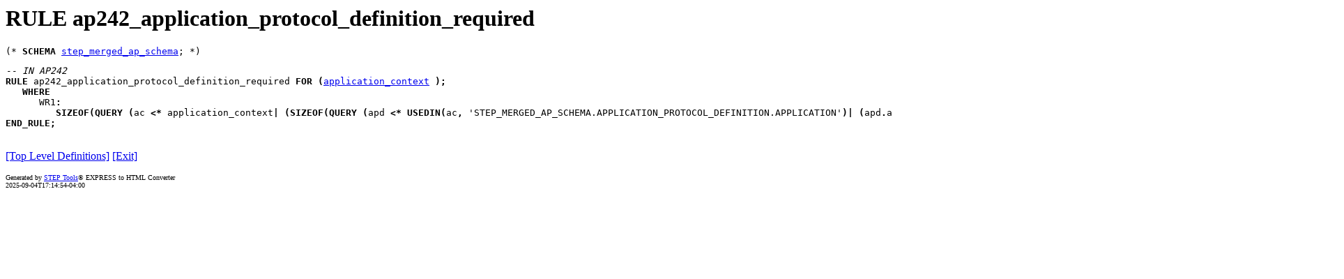

--- FILE ---
content_type: text/html
request_url: https://www.steptools.com/docs/stp_aim/html/t_ap242_application_protocol_definition_required.html
body_size: 869
content:
<!DOCTYPE HTML PUBLIC "-//W3C//DTD HTML 3.2//EN">
<!--
Generated by <A HREF="http://www.steptools.com" TARGET="_top">STEP Tools</A>&reg; EXPRESS to HTML Converter
2025-09-04T17:14:54-04:00
-->
<HTML><HEAD><TITLE>RULE ap242_application_protocol_definition_required</TITLE>
<script type="text/javascript" src="TableSorter.js"></script>
<script type="text/javascript">
var xref
function windowTitle() {parent.document.title="RULE ap242_application_protocol_definition_required - STEP AIM EXPRESS Library";}
</script>
</HEAD>
<BODY bgcolor=#ffffff  onload="xref=initTable('xref', [1,1,1]); windowTitle();">
<H1>RULE ap242_application_protocol_definition_required</H1>
<PRE>(* <b>SCHEMA</b> <A HREF='schema.html#step_merged_ap_schema'>step_merged_ap_schema</A>; *)
</PRE><PRE>
<I>-- IN AP242</I>
<B>RULE</B> <A name="step_merged_ap_schema.ap242_application_protocol_definition_required">ap242_application_protocol_definition_required</A> <B>FOR</B> <B>(</B><A href='t_application_context.html'>application_context</A> <B>)</B><B>;</B>
   <B>WHERE</B>
      <A name="step_merged_ap_schema.ap242_application_protocol_definition_required.WR1">WR1</A><B>:</B>
         <B>SIZEOF</B><B>(</B><B>QUERY</B> <B>(</B><A name="step_merged_ap_schema.ap242_application_protocol_definition_required.$QUERY$2767.ac">ac</A> <B>&lt;*</B> application_context<B>|</B> <B>(</B><B>SIZEOF</B><B>(</B><B>QUERY</B> <B>(</B><A name="step_merged_ap_schema.ap242_application_protocol_definition_required.$QUERY$2767.$QUERY$2768.apd">apd</A> <B>&lt;*</B> <B>USEDIN</B><B>(</B>ac<B>,</B> 'STEP_MERGED_AP_SCHEMA.APPLICATION_PROTOCOL_DEFINITION.APPLICATION'<B>)</B><B>|</B> <B>(</B>apd<B>.</B>application_interpreted_model_schema_name <B>=</B> 'step_merged_ap_schema'<B>)</B><B>)</B><B>)</B> <B>></B> 0<B>)</B><B>)</B><B>)</B> <B>></B> 0<B>;</B>
<B>END_RULE</B><B>;</B>
</PRE><BR>
<A  HREF="schema.html">[Top Level Definitions]</A> <A target="_top" HREF="../index.html">[Exit]</A><P><FONT size="-2">Generated by <A HREF="http://www.steptools.com" TARGET="_top">STEP Tools</A>&reg; EXPRESS to HTML Converter<br>2025-09-04T17:14:54-04:00<br></FONT></BODY>
</HTML>


--- FILE ---
content_type: application/x-javascript
request_url: https://www.steptools.com/docs/stp_aim/html/TableSorter.js
body_size: 7627
content:
/**
TableSorter class.
  Original Author: Manos Batsis, mailto:xcircuit@yahoo.com
  Hacked by Joe Fritz (mailto:jfritz@steptools.com)  Dec 18, 2002
    for the following changes:
      Copy the entire DOM elements in the TD, and not just the text
      Added numeric sort type, and modes date types to 3 and 4
      moved initTable to this file, to enable simplified HTML code that uses
        this JS.
      Added SortableObject structure, to eliminate concatenating and
        parsing the row from the sorted item.
      Removed support for javascript arrays.  It now only deals with DOM
        tables.
  
main methods:
	sortOn(column to base the sort, button/header matching the column)
	setSortFuncs(array of inegers. used to set the sort function for each column: 0 for default, 1 for case-insensitive, 2 for numeric, 3 for date (US),
	4 for date (european))
	autoCalled: readTable(table object) reads a table


Simple interface:

Load the file:
<HEAD>
<script type="text/javascript" src="TableSorter.js"></script>
</HEAD>

Assign a TABLE element to a instance of TableSorter (named sorter) :
<BODY onload="sorter = initTable('rsTable', [1,2,0])" >

Use the table:

<TABLE id="rsTable">
<TBODY>
<TR>
   <TH> <A HREF="javascript:sortIt(sorter, 0)">Col 1</A></TH>
   <TH> <A HREF="javascript:sortIt(sorter, 1)">Col 2</A></TH>
   <TH> <A HREF="javascript:sortIt(sorter, 2)">Col 3</A></TH>
</TR>

<TR><TD><A HREF="xx">foo</A></TD><TD>120</TD><TD>FUNCTION</TD></TR>
<TR><TD>ybar</TD><TD>04</TD><TD>METHOD</TD></TR>
<TR><TD>xxx.yyy</TD><TD>24</TD><TD>ATTRIBTE</TD></TR>
</TBODY>
</TABLE>

	
*/

function TableSorter(table, skipRowOne)
{
    if(skipRowOne && skipRowOne == 1)
	this.skipRowOne = 1;
    else
	this.skipRowOne = 0;
    
    this.matrix = this.readTable(table);
    if (!this.matrix)
	return null;
    
    this.lastColIndex = -1;
    this.currentColIndex = -1;
    this.arrSortFuncs = new Array();
    this.arrowDirection = null;

    if (table.nodeName != "TABLE") {
	throw ("Element must be a table is "+table.nodeName);
    }
    this.element = table;
}

TableSorter.prototype.sortOn = function(iColIndex)
{
    this.currentColIndex = iColIndex;
    var temp = new Array(this.matrix.length);
    for(var i=0;i<temp.length;i++) {
	temp[i] = new SortableObject(textContent(this.matrix[i][iColIndex]),i);
    }

    if(this.lastColIndex == iColIndex)
    {
	this.arrowDirection = !(this.arrowDirection);
	temp.reverse();
    }
    else
    {
	this.Arrowdirection = true;
	var iFunc = this.arrSortFuncs[iColIndex];
	if(iFunc == 0)     temp.sort(this.caseFunc);
	else if(iFunc == 1)temp.sort(this.noCaseFunc);
	else if(iFunc == 2)temp.sort(this.numericFunc);	
	else if(iFunc == 3)temp.sort(this.dateFunc);
	else if(iFunc == 4)temp.sort(this.dateEUFunc);
    }
    
    var tempMatrix = new Array(this.matrix.length);
    for(var j=0; j < tempMatrix.length; j++)
    {
	var iRow = temp[j].idx;

	if (j+1 < temp.length && temp[j].key == temp[j+1].key) {

	    // We have multiple copies of the same key, so we keep things in
	    // the old order so that things remain sorted
	    var key = temp[j].key;	    

	    for (var k=0; k<this.matrix.length; k++) {
		var cmp = textContent(this.matrix[k][iColIndex]);
		
		if (cmp == key) {
		    tempMatrix[j] = new Array();
		    for (var m=0; m<this.matrix[k].length; m++) {
			tempMatrix[j][m] = this.matrix[k][m];
		    }
		    j++;
		}
	    }
	    j--;
	    
	} else {
	
	    tempMatrix[j] = new Array();
	    for(var k=0; k < this.matrix[j].length; k++)
	      tempMatrix[j][k] = this.matrix[iRow][k];
	}
    }
    
    this.matrix = tempMatrix;
    this.lastColIndex = iColIndex;
    
    this.updateTblCells(this.element);
}


TableSorter.prototype.setSortFuncs = function(arr)
{
    for(var i=0;i<arr.length;i++)
        this.arrSortFuncs[i] = arr[i];
}

TableSorter.prototype.caseFunc = function(a, b)
{        
    var strA = a.key;
    var strB = b.key;
    
    if(strA < strB) return -1;
    else if(strA > strB) return 1;
    else return 0;
}

TableSorter.prototype.noCaseFunc = function(a, b)
{        
    var strA = a.key.toLowerCase();
    var strB = b.key.toLowerCase();
    
    if(strA < strB) return -1;
    else if(strA > strB) return 1;
    else return 0;
}

TableSorter.prototype.numericFunc = function(a, b)
{
    return a.key-b.key;
}

TableSorter.prototype.dateFunc = function(a, b)
{
    var datA = new Date(a.key);
    var datB = new Date(b.key);
    
    if(datA < datB)	 return -1;
    else if(datA > datB) return 1;
    else return 0;
}

TableSorter.prototype.dateEUFunc = function(a, b)
{
    var strA = a.key.split("/"), 
    strB = b.key.split("/"),
    datA = new Date(strA[2], strA[1], strA[0]), 
    datB = new Date(strB[2], strB[1], strB[0]);
    if(datA < datB) return -1;
    else if(datA > datB) return 1;
    else return 0;
}

TableSorter.prototype.readTable = function(elem)
{
    if (!elem)
        return null;
    if(elem.nodeName != "tbody")
    elem = elem.getElementsByTagName("tbody")[0];
    if(!elem) {
	throw ("No tbody element");
    }	
    var iRows = elem.getElementsByTagName("tr");
    var arrX = new Array();
    for(var i=0; i+this.skipRowOne < iRows.length; i++)
    {
	arrX[i] = new  Array();
	var iCols = iRows[i+this.skipRowOne].getElementsByTagName("td");
	for(var j=0; j < iCols.length; j++) {
	    arrX[i][j] = iCols[j].cloneNode(true);
	}	
    }
    return arrX;	
}

TableSorter.prototype.updateTblCells = function(elem)
{
    if(elem.nodeName != "tbody")
    elem = elem.getElementsByTagName("tbody")[0];
    if(!elem)
    return
    
    var iRows = elem.getElementsByTagName("tr");
    for(var i=0; i+this.skipRowOne < iRows.length; i++)
    {
	var row = iRows[i+this.skipRowOne];
	var iCols = row.getElementsByTagName("td");
	for(var j=0; j < iCols.length; j++) {
	    replaceContent(iCols[j], this.matrix[i][j]);
	}
    }
}


//----------------------------------------------------------------
// The element of the array to be sorted

function SortableObject (key, idx) {
    this.key = key;
    this.idx = idx;
}

//----------------------------------------------------------------
// Utility functions

function textContent(node) {
    var ret = "";
    var kids = node.childNodes.length;
    
    for (var i=0; i<kids; i++) {
	var n = node.childNodes[i];

	if (n.nodeName == "#text") {
	    ret += n.data;
	} else {
	    ret += textContent(n);
	}
    }
    
    return ret;
}

// Replace all the child elements of dest with the children of src
function replaceContent(dest, src)
{
    var child;

    // Empty the destination
    while (child = dest.firstChild) {
//	alert ("Removing "+child);
	dest.removeChild(child);
    }
    
    for (var i=0; i<src.childNodes.length; i++) {
	dest.appendChild(src.childNodes[i].cloneNode(true));
    }
}

// This function should be called from the onload attribute in the body.
//   id parameter identifies the table to be sorted,
//   sort_by parameter is an array of values defining the sort algorithm to use
function initTable(id, sort_by)
{
//   alert ("Loading table");

    var elem = document.getElementById(id);
    if (!elem)
	return null;
    
    // 1 means "omit 1st row (headers)"    
    var sorter = new TableSorter(elem, 1); 
    sorter.setSortFuncs(sort_by);
    return sorter;
}

function sortIt(tbl, iColIndex)
{
    tbl.sortOn(iColIndex);
}

